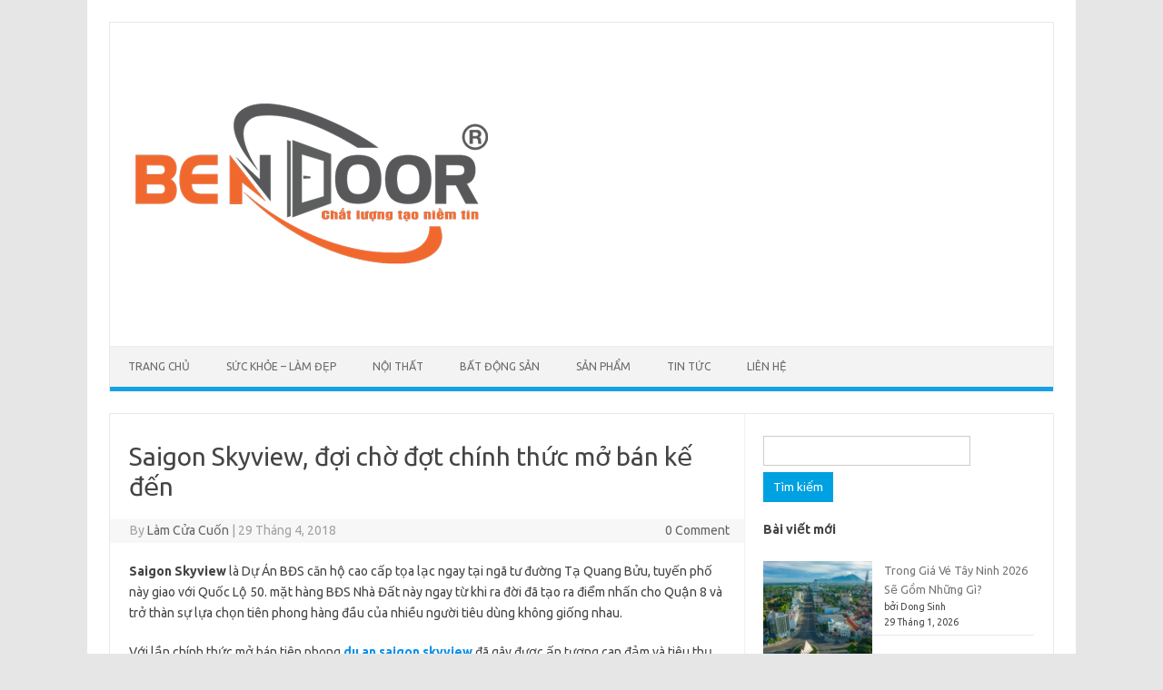

--- FILE ---
content_type: text/html; charset=UTF-8
request_url: https://lamcuacuon.net/saigon-skyview-doi-cho-dot-chinh-thuc-mo-ban-ke-den/
body_size: 13255
content:
<!DOCTYPE html>
<!--[if IE 7]>
<html class="ie ie7" lang="vi">
<![endif]-->
<!--[if IE 8]>
<html class="ie ie8" lang="vi">
<![endif]-->
<!--[if !(IE 7) | !(IE 8)  ]><!-->
<html lang="vi">
<!--<![endif]-->
<head>
<meta charset="UTF-8">
<meta name="viewport" content="width=device-width, initial-scale=1">
<link rel="profile" href="https://gmpg.org/xfn/11">
<link rel="pingback" href="https://lamcuacuon.net/xmlrpc.php" />
<!--[if lt IE 9]>
<script src="https://lamcuacuon.net/wp-content/themes/iconic-one/js/html5.js" type="text/javascript"></script>
<![endif]-->
<title>Saigon Skyview, đợi chờ đợt chính thức mở bán kế đến &#8211; LÀM CỬA CUỐN GIÁ RẺ</title>
<meta name='robots' content='max-image-preview:large, max-snippet:-1, max-video-preview:-1' />
	<style>img:is([sizes="auto" i], [sizes^="auto," i]) { contain-intrinsic-size: 3000px 1500px }</style>
	<link rel="canonical" href="https://lamcuacuon.net/saigon-skyview-doi-cho-dot-chinh-thuc-mo-ban-ke-den/">
<meta name="description" content="Saigon Skyview&nbsp; l&agrave; Dự &Aacute;n BĐS căn hộ cao cấp tọa lạc ngay tại ng&atilde; tư đường Tạ Quang Bửu, tuyến phố n&agrave;y giao với Quốc Lộ 50. mặt">
<meta property="og:title" content="Saigon Skyview, đợi chờ đợt chính thức mở bán kế đến &#8211; LÀM CỬA CUỐN GIÁ RẺ">
<meta property="og:type" content="article">
<meta property="og:description" content="Saigon Skyview&nbsp; l&agrave; Dự &Aacute;n BĐS căn hộ cao cấp tọa lạc ngay tại ng&atilde; tư đường Tạ Quang Bửu, tuyến phố n&agrave;y giao với Quốc Lộ 50. mặt">
<meta property="og:url" content="https://lamcuacuon.net/saigon-skyview-doi-cho-dot-chinh-thuc-mo-ban-ke-den/">
<meta property="og:locale" content="vi">
<meta property="og:site_name" content="LÀM CỬA CUỐN GIÁ RẺ">
<meta property="article:published_time" content="2018-04-29T18:33:18+07:00">
<meta property="article:modified_time" content="2018-10-01T20:09:42+07:00">
<meta property="og:updated_time" content="2018-10-01T20:09:42+07:00">
<meta property="article:section" content="Bất động sản">
<meta name="twitter:card" content="summary_large_image">
<meta name="author" content="Làm Cửa Cuốn">
<meta name="date" content="2018-04-29T18:33:18+07:00">
<link rel='dns-prefetch' href='//fonts.googleapis.com' />
<link rel="alternate" type="application/rss+xml" title="Dòng thông tin LÀM CỬA CUỐN GIÁ RẺ &raquo;" href="https://lamcuacuon.net/feed/" />
<link rel="alternate" type="application/rss+xml" title="LÀM CỬA CUỐN GIÁ RẺ &raquo; Dòng bình luận" href="https://lamcuacuon.net/comments/feed/" />
<link rel="alternate" type="application/rss+xml" title="LÀM CỬA CUỐN GIÁ RẺ &raquo; Saigon Skyview, đợi chờ đợt chính thức mở bán kế đến Dòng bình luận" href="https://lamcuacuon.net/saigon-skyview-doi-cho-dot-chinh-thuc-mo-ban-ke-den/feed/" />
<script type="text/javascript">
/* <![CDATA[ */
window._wpemojiSettings = {"baseUrl":"https:\/\/s.w.org\/images\/core\/emoji\/16.0.1\/72x72\/","ext":".png","svgUrl":"https:\/\/s.w.org\/images\/core\/emoji\/16.0.1\/svg\/","svgExt":".svg","source":{"concatemoji":"https:\/\/lamcuacuon.net\/wp-includes\/js\/wp-emoji-release.min.js?ver=6.8.3"}};
/*! This file is auto-generated */
!function(s,n){var o,i,e;function c(e){try{var t={supportTests:e,timestamp:(new Date).valueOf()};sessionStorage.setItem(o,JSON.stringify(t))}catch(e){}}function p(e,t,n){e.clearRect(0,0,e.canvas.width,e.canvas.height),e.fillText(t,0,0);var t=new Uint32Array(e.getImageData(0,0,e.canvas.width,e.canvas.height).data),a=(e.clearRect(0,0,e.canvas.width,e.canvas.height),e.fillText(n,0,0),new Uint32Array(e.getImageData(0,0,e.canvas.width,e.canvas.height).data));return t.every(function(e,t){return e===a[t]})}function u(e,t){e.clearRect(0,0,e.canvas.width,e.canvas.height),e.fillText(t,0,0);for(var n=e.getImageData(16,16,1,1),a=0;a<n.data.length;a++)if(0!==n.data[a])return!1;return!0}function f(e,t,n,a){switch(t){case"flag":return n(e,"\ud83c\udff3\ufe0f\u200d\u26a7\ufe0f","\ud83c\udff3\ufe0f\u200b\u26a7\ufe0f")?!1:!n(e,"\ud83c\udde8\ud83c\uddf6","\ud83c\udde8\u200b\ud83c\uddf6")&&!n(e,"\ud83c\udff4\udb40\udc67\udb40\udc62\udb40\udc65\udb40\udc6e\udb40\udc67\udb40\udc7f","\ud83c\udff4\u200b\udb40\udc67\u200b\udb40\udc62\u200b\udb40\udc65\u200b\udb40\udc6e\u200b\udb40\udc67\u200b\udb40\udc7f");case"emoji":return!a(e,"\ud83e\udedf")}return!1}function g(e,t,n,a){var r="undefined"!=typeof WorkerGlobalScope&&self instanceof WorkerGlobalScope?new OffscreenCanvas(300,150):s.createElement("canvas"),o=r.getContext("2d",{willReadFrequently:!0}),i=(o.textBaseline="top",o.font="600 32px Arial",{});return e.forEach(function(e){i[e]=t(o,e,n,a)}),i}function t(e){var t=s.createElement("script");t.src=e,t.defer=!0,s.head.appendChild(t)}"undefined"!=typeof Promise&&(o="wpEmojiSettingsSupports",i=["flag","emoji"],n.supports={everything:!0,everythingExceptFlag:!0},e=new Promise(function(e){s.addEventListener("DOMContentLoaded",e,{once:!0})}),new Promise(function(t){var n=function(){try{var e=JSON.parse(sessionStorage.getItem(o));if("object"==typeof e&&"number"==typeof e.timestamp&&(new Date).valueOf()<e.timestamp+604800&&"object"==typeof e.supportTests)return e.supportTests}catch(e){}return null}();if(!n){if("undefined"!=typeof Worker&&"undefined"!=typeof OffscreenCanvas&&"undefined"!=typeof URL&&URL.createObjectURL&&"undefined"!=typeof Blob)try{var e="postMessage("+g.toString()+"("+[JSON.stringify(i),f.toString(),p.toString(),u.toString()].join(",")+"));",a=new Blob([e],{type:"text/javascript"}),r=new Worker(URL.createObjectURL(a),{name:"wpTestEmojiSupports"});return void(r.onmessage=function(e){c(n=e.data),r.terminate(),t(n)})}catch(e){}c(n=g(i,f,p,u))}t(n)}).then(function(e){for(var t in e)n.supports[t]=e[t],n.supports.everything=n.supports.everything&&n.supports[t],"flag"!==t&&(n.supports.everythingExceptFlag=n.supports.everythingExceptFlag&&n.supports[t]);n.supports.everythingExceptFlag=n.supports.everythingExceptFlag&&!n.supports.flag,n.DOMReady=!1,n.readyCallback=function(){n.DOMReady=!0}}).then(function(){return e}).then(function(){var e;n.supports.everything||(n.readyCallback(),(e=n.source||{}).concatemoji?t(e.concatemoji):e.wpemoji&&e.twemoji&&(t(e.twemoji),t(e.wpemoji)))}))}((window,document),window._wpemojiSettings);
/* ]]> */
</script>
<style id='wp-emoji-styles-inline-css' type='text/css'>

	img.wp-smiley, img.emoji {
		display: inline !important;
		border: none !important;
		box-shadow: none !important;
		height: 1em !important;
		width: 1em !important;
		margin: 0 0.07em !important;
		vertical-align: -0.1em !important;
		background: none !important;
		padding: 0 !important;
	}
</style>
<link rel='stylesheet' id='wp-block-library-css' href='https://lamcuacuon.net/wp-includes/css/dist/block-library/style.min.css?ver=6.8.3' type='text/css' media='all' />
<style id='classic-theme-styles-inline-css' type='text/css'>
/*! This file is auto-generated */
.wp-block-button__link{color:#fff;background-color:#32373c;border-radius:9999px;box-shadow:none;text-decoration:none;padding:calc(.667em + 2px) calc(1.333em + 2px);font-size:1.125em}.wp-block-file__button{background:#32373c;color:#fff;text-decoration:none}
</style>
<style id='global-styles-inline-css' type='text/css'>
:root{--wp--preset--aspect-ratio--square: 1;--wp--preset--aspect-ratio--4-3: 4/3;--wp--preset--aspect-ratio--3-4: 3/4;--wp--preset--aspect-ratio--3-2: 3/2;--wp--preset--aspect-ratio--2-3: 2/3;--wp--preset--aspect-ratio--16-9: 16/9;--wp--preset--aspect-ratio--9-16: 9/16;--wp--preset--color--black: #000000;--wp--preset--color--cyan-bluish-gray: #abb8c3;--wp--preset--color--white: #ffffff;--wp--preset--color--pale-pink: #f78da7;--wp--preset--color--vivid-red: #cf2e2e;--wp--preset--color--luminous-vivid-orange: #ff6900;--wp--preset--color--luminous-vivid-amber: #fcb900;--wp--preset--color--light-green-cyan: #7bdcb5;--wp--preset--color--vivid-green-cyan: #00d084;--wp--preset--color--pale-cyan-blue: #8ed1fc;--wp--preset--color--vivid-cyan-blue: #0693e3;--wp--preset--color--vivid-purple: #9b51e0;--wp--preset--gradient--vivid-cyan-blue-to-vivid-purple: linear-gradient(135deg,rgba(6,147,227,1) 0%,rgb(155,81,224) 100%);--wp--preset--gradient--light-green-cyan-to-vivid-green-cyan: linear-gradient(135deg,rgb(122,220,180) 0%,rgb(0,208,130) 100%);--wp--preset--gradient--luminous-vivid-amber-to-luminous-vivid-orange: linear-gradient(135deg,rgba(252,185,0,1) 0%,rgba(255,105,0,1) 100%);--wp--preset--gradient--luminous-vivid-orange-to-vivid-red: linear-gradient(135deg,rgba(255,105,0,1) 0%,rgb(207,46,46) 100%);--wp--preset--gradient--very-light-gray-to-cyan-bluish-gray: linear-gradient(135deg,rgb(238,238,238) 0%,rgb(169,184,195) 100%);--wp--preset--gradient--cool-to-warm-spectrum: linear-gradient(135deg,rgb(74,234,220) 0%,rgb(151,120,209) 20%,rgb(207,42,186) 40%,rgb(238,44,130) 60%,rgb(251,105,98) 80%,rgb(254,248,76) 100%);--wp--preset--gradient--blush-light-purple: linear-gradient(135deg,rgb(255,206,236) 0%,rgb(152,150,240) 100%);--wp--preset--gradient--blush-bordeaux: linear-gradient(135deg,rgb(254,205,165) 0%,rgb(254,45,45) 50%,rgb(107,0,62) 100%);--wp--preset--gradient--luminous-dusk: linear-gradient(135deg,rgb(255,203,112) 0%,rgb(199,81,192) 50%,rgb(65,88,208) 100%);--wp--preset--gradient--pale-ocean: linear-gradient(135deg,rgb(255,245,203) 0%,rgb(182,227,212) 50%,rgb(51,167,181) 100%);--wp--preset--gradient--electric-grass: linear-gradient(135deg,rgb(202,248,128) 0%,rgb(113,206,126) 100%);--wp--preset--gradient--midnight: linear-gradient(135deg,rgb(2,3,129) 0%,rgb(40,116,252) 100%);--wp--preset--font-size--small: 13px;--wp--preset--font-size--medium: 20px;--wp--preset--font-size--large: 36px;--wp--preset--font-size--x-large: 42px;--wp--preset--spacing--20: 0.44rem;--wp--preset--spacing--30: 0.67rem;--wp--preset--spacing--40: 1rem;--wp--preset--spacing--50: 1.5rem;--wp--preset--spacing--60: 2.25rem;--wp--preset--spacing--70: 3.38rem;--wp--preset--spacing--80: 5.06rem;--wp--preset--shadow--natural: 6px 6px 9px rgba(0, 0, 0, 0.2);--wp--preset--shadow--deep: 12px 12px 50px rgba(0, 0, 0, 0.4);--wp--preset--shadow--sharp: 6px 6px 0px rgba(0, 0, 0, 0.2);--wp--preset--shadow--outlined: 6px 6px 0px -3px rgba(255, 255, 255, 1), 6px 6px rgba(0, 0, 0, 1);--wp--preset--shadow--crisp: 6px 6px 0px rgba(0, 0, 0, 1);}:where(.is-layout-flex){gap: 0.5em;}:where(.is-layout-grid){gap: 0.5em;}body .is-layout-flex{display: flex;}.is-layout-flex{flex-wrap: wrap;align-items: center;}.is-layout-flex > :is(*, div){margin: 0;}body .is-layout-grid{display: grid;}.is-layout-grid > :is(*, div){margin: 0;}:where(.wp-block-columns.is-layout-flex){gap: 2em;}:where(.wp-block-columns.is-layout-grid){gap: 2em;}:where(.wp-block-post-template.is-layout-flex){gap: 1.25em;}:where(.wp-block-post-template.is-layout-grid){gap: 1.25em;}.has-black-color{color: var(--wp--preset--color--black) !important;}.has-cyan-bluish-gray-color{color: var(--wp--preset--color--cyan-bluish-gray) !important;}.has-white-color{color: var(--wp--preset--color--white) !important;}.has-pale-pink-color{color: var(--wp--preset--color--pale-pink) !important;}.has-vivid-red-color{color: var(--wp--preset--color--vivid-red) !important;}.has-luminous-vivid-orange-color{color: var(--wp--preset--color--luminous-vivid-orange) !important;}.has-luminous-vivid-amber-color{color: var(--wp--preset--color--luminous-vivid-amber) !important;}.has-light-green-cyan-color{color: var(--wp--preset--color--light-green-cyan) !important;}.has-vivid-green-cyan-color{color: var(--wp--preset--color--vivid-green-cyan) !important;}.has-pale-cyan-blue-color{color: var(--wp--preset--color--pale-cyan-blue) !important;}.has-vivid-cyan-blue-color{color: var(--wp--preset--color--vivid-cyan-blue) !important;}.has-vivid-purple-color{color: var(--wp--preset--color--vivid-purple) !important;}.has-black-background-color{background-color: var(--wp--preset--color--black) !important;}.has-cyan-bluish-gray-background-color{background-color: var(--wp--preset--color--cyan-bluish-gray) !important;}.has-white-background-color{background-color: var(--wp--preset--color--white) !important;}.has-pale-pink-background-color{background-color: var(--wp--preset--color--pale-pink) !important;}.has-vivid-red-background-color{background-color: var(--wp--preset--color--vivid-red) !important;}.has-luminous-vivid-orange-background-color{background-color: var(--wp--preset--color--luminous-vivid-orange) !important;}.has-luminous-vivid-amber-background-color{background-color: var(--wp--preset--color--luminous-vivid-amber) !important;}.has-light-green-cyan-background-color{background-color: var(--wp--preset--color--light-green-cyan) !important;}.has-vivid-green-cyan-background-color{background-color: var(--wp--preset--color--vivid-green-cyan) !important;}.has-pale-cyan-blue-background-color{background-color: var(--wp--preset--color--pale-cyan-blue) !important;}.has-vivid-cyan-blue-background-color{background-color: var(--wp--preset--color--vivid-cyan-blue) !important;}.has-vivid-purple-background-color{background-color: var(--wp--preset--color--vivid-purple) !important;}.has-black-border-color{border-color: var(--wp--preset--color--black) !important;}.has-cyan-bluish-gray-border-color{border-color: var(--wp--preset--color--cyan-bluish-gray) !important;}.has-white-border-color{border-color: var(--wp--preset--color--white) !important;}.has-pale-pink-border-color{border-color: var(--wp--preset--color--pale-pink) !important;}.has-vivid-red-border-color{border-color: var(--wp--preset--color--vivid-red) !important;}.has-luminous-vivid-orange-border-color{border-color: var(--wp--preset--color--luminous-vivid-orange) !important;}.has-luminous-vivid-amber-border-color{border-color: var(--wp--preset--color--luminous-vivid-amber) !important;}.has-light-green-cyan-border-color{border-color: var(--wp--preset--color--light-green-cyan) !important;}.has-vivid-green-cyan-border-color{border-color: var(--wp--preset--color--vivid-green-cyan) !important;}.has-pale-cyan-blue-border-color{border-color: var(--wp--preset--color--pale-cyan-blue) !important;}.has-vivid-cyan-blue-border-color{border-color: var(--wp--preset--color--vivid-cyan-blue) !important;}.has-vivid-purple-border-color{border-color: var(--wp--preset--color--vivid-purple) !important;}.has-vivid-cyan-blue-to-vivid-purple-gradient-background{background: var(--wp--preset--gradient--vivid-cyan-blue-to-vivid-purple) !important;}.has-light-green-cyan-to-vivid-green-cyan-gradient-background{background: var(--wp--preset--gradient--light-green-cyan-to-vivid-green-cyan) !important;}.has-luminous-vivid-amber-to-luminous-vivid-orange-gradient-background{background: var(--wp--preset--gradient--luminous-vivid-amber-to-luminous-vivid-orange) !important;}.has-luminous-vivid-orange-to-vivid-red-gradient-background{background: var(--wp--preset--gradient--luminous-vivid-orange-to-vivid-red) !important;}.has-very-light-gray-to-cyan-bluish-gray-gradient-background{background: var(--wp--preset--gradient--very-light-gray-to-cyan-bluish-gray) !important;}.has-cool-to-warm-spectrum-gradient-background{background: var(--wp--preset--gradient--cool-to-warm-spectrum) !important;}.has-blush-light-purple-gradient-background{background: var(--wp--preset--gradient--blush-light-purple) !important;}.has-blush-bordeaux-gradient-background{background: var(--wp--preset--gradient--blush-bordeaux) !important;}.has-luminous-dusk-gradient-background{background: var(--wp--preset--gradient--luminous-dusk) !important;}.has-pale-ocean-gradient-background{background: var(--wp--preset--gradient--pale-ocean) !important;}.has-electric-grass-gradient-background{background: var(--wp--preset--gradient--electric-grass) !important;}.has-midnight-gradient-background{background: var(--wp--preset--gradient--midnight) !important;}.has-small-font-size{font-size: var(--wp--preset--font-size--small) !important;}.has-medium-font-size{font-size: var(--wp--preset--font-size--medium) !important;}.has-large-font-size{font-size: var(--wp--preset--font-size--large) !important;}.has-x-large-font-size{font-size: var(--wp--preset--font-size--x-large) !important;}
:where(.wp-block-post-template.is-layout-flex){gap: 1.25em;}:where(.wp-block-post-template.is-layout-grid){gap: 1.25em;}
:where(.wp-block-columns.is-layout-flex){gap: 2em;}:where(.wp-block-columns.is-layout-grid){gap: 2em;}
:root :where(.wp-block-pullquote){font-size: 1.5em;line-height: 1.6;}
</style>
<link rel='stylesheet' id='contact-form-7-css' href='https://lamcuacuon.net/wp-content/plugins/contact-form-7/includes/css/styles.css?ver=6.0.6' type='text/css' media='all' />
<link rel='stylesheet' id='widgetopts-styles-css' href='https://lamcuacuon.net/wp-content/plugins/widget-options/assets/css/widget-options.css?ver=4.1.1' type='text/css' media='all' />
<link rel='stylesheet' id='themonic-fonts-css' href='https://fonts.googleapis.com/css?family=Ubuntu%3A400%2C700&#038;subset=latin%2Clatin-ext' type='text/css' media='all' />
<link rel='stylesheet' id='themonic-style-css' href='https://lamcuacuon.net/wp-content/themes/iconic-one/style.css?ver=2.4' type='text/css' media='all' />
<link rel='stylesheet' id='custom-style-css' href='https://lamcuacuon.net/wp-content/themes/iconic-one/custom.css?ver=6.8.3' type='text/css' media='all' />
<!--[if lt IE 9]>
<link rel='stylesheet' id='themonic-ie-css' href='https://lamcuacuon.net/wp-content/themes/iconic-one/css/ie.css?ver=20130305' type='text/css' media='all' />
<![endif]-->
<link rel="https://api.w.org/" href="https://lamcuacuon.net/wp-json/" /><link rel="alternate" title="JSON" type="application/json" href="https://lamcuacuon.net/wp-json/wp/v2/posts/10228" /><link rel="EditURI" type="application/rsd+xml" title="RSD" href="https://lamcuacuon.net/xmlrpc.php?rsd" />
<meta name="generator" content="WordPress 6.8.3" />
<link rel='shortlink' href='https://lamcuacuon.net/?p=10228' />
<link rel="alternate" title="oNhúng (JSON)" type="application/json+oembed" href="https://lamcuacuon.net/wp-json/oembed/1.0/embed?url=https%3A%2F%2Flamcuacuon.net%2Fsaigon-skyview-doi-cho-dot-chinh-thuc-mo-ban-ke-den%2F" />
<link rel="alternate" title="oNhúng (XML)" type="text/xml+oembed" href="https://lamcuacuon.net/wp-json/oembed/1.0/embed?url=https%3A%2F%2Flamcuacuon.net%2Fsaigon-skyview-doi-cho-dot-chinh-thuc-mo-ban-ke-den%2F&#038;format=xml" />
<!-- Analytics by WP Statistics - https://wp-statistics.com -->
<link rel="icon" href="https://lamcuacuon.net/wp-content/uploads/2019/10/cropped-Logo-Bendoor-32x32.png" sizes="32x32" />
<link rel="icon" href="https://lamcuacuon.net/wp-content/uploads/2019/10/cropped-Logo-Bendoor-192x192.png" sizes="192x192" />
<link rel="apple-touch-icon" href="https://lamcuacuon.net/wp-content/uploads/2019/10/cropped-Logo-Bendoor-180x180.png" />
<meta name="msapplication-TileImage" content="https://lamcuacuon.net/wp-content/uploads/2019/10/cropped-Logo-Bendoor-270x270.png" />
<style id="kirki-inline-styles"></style></head>
<body data-rsssl=1 class="wp-singular post-template-default single single-post postid-10228 single-format-standard wp-theme-iconic-one custom-font-enabled">
<div id="page" class="site">
	<a class="skip-link screen-reader-text" href="#main" title="Skip to content">Skip to content</a>
	<header id="masthead" class="site-header" role="banner">
					
		<div class="themonic-logo">
        <a href="https://lamcuacuon.net/" title="LÀM CỬA CUỐN GIÁ RẺ" rel="home"><img src="https://lamcuacuon.net/wp-content/uploads/2019/10/Logo-Bendoor.png" alt="LÀM CỬA CUỐN GIÁ RẺ"></a>
		</div>
				
		<nav id="site-navigation" class="themonic-nav" role="navigation">
		<button class="menu-toggle" aria-controls="menu-top" aria-expanded="false">Menu<label class="iomenu">
  <div class="iolines"></div>
  <div class="iolines"></div>
  <div class="iolines"></div>
</label></button>
			<ul id="menu-top" class="nav-menu"><li id="menu-item-183" class="menu-item menu-item-type-custom menu-item-object-custom menu-item-home menu-item-183"><a href="https://lamcuacuon.net/">Trang chủ</a></li>
<li id="menu-item-289" class="menu-item menu-item-type-taxonomy menu-item-object-category menu-item-289"><a href="https://lamcuacuon.net/category/suc-khoe-lam-dep/">Sức Khỏe &#8211; Làm Đẹp</a></li>
<li id="menu-item-12653" class="menu-item menu-item-type-taxonomy menu-item-object-category menu-item-12653"><a href="https://lamcuacuon.net/category/noi-that/">Nội thất</a></li>
<li id="menu-item-12654" class="menu-item menu-item-type-taxonomy menu-item-object-category current-post-ancestor current-menu-parent current-post-parent menu-item-12654"><a href="https://lamcuacuon.net/category/bat-dong-san/">Bất động sản</a></li>
<li id="menu-item-12655" class="menu-item menu-item-type-taxonomy menu-item-object-category menu-item-12655"><a href="https://lamcuacuon.net/category/san-pham/">SẢN PHẨM</a></li>
<li id="menu-item-186" class="menu-item menu-item-type-taxonomy menu-item-object-category menu-item-186"><a href="https://lamcuacuon.net/category/tin-tuc/">Tin Tức</a></li>
<li id="menu-item-12386" class="menu-item menu-item-type-post_type menu-item-object-page menu-item-12386"><a href="https://lamcuacuon.net/lien-he/">Liên Hệ</a></li>
</ul>		</nav><!-- #site-navigation -->
		<div class="clear"></div>
	</header><!-- #masthead -->
<div id="main" class="wrapper">	<div id="primary" class="site-content">
		<div id="content" role="main">

			
				
	<article id="post-10228" class="post-10228 post type-post status-publish format-standard has-post-thumbnail hentry category-bat-dong-san">
				<header class="entry-header">
						<h1 class="entry-title">Saigon Skyview, đợi chờ đợt chính thức mở bán kế đến</h1>
									
		<div class="below-title-meta">
		<div class="adt">
		By        <span class="vcard author">
			<span class="fn"><a href="https://lamcuacuon.net/author/huydat99/" title="Đăng bởi Làm Cửa Cuốn" rel="author">Làm Cửa Cuốn</a></span>
        </span>
        <span class="meta-sep">|</span> 
				
				<span class="date updated">29 Tháng 4, 2018</span>
				 
        </div>
		<div class="adt-comment">
		<a class="link-comments" href="https://lamcuacuon.net/saigon-skyview-doi-cho-dot-chinh-thuc-mo-ban-ke-den/#respond">0 Comment</a> 
        </div>       
		</div><!-- below title meta end -->
			
						
		</header><!-- .entry-header -->

							<div class="entry-content">
												<p><b>Saigon Skyview&nbsp;</b>l&agrave; Dự &Aacute;n BĐS căn hộ cao cấp tọa lạc ngay tại ng&atilde; tư đường Tạ Quang Bửu, tuyến phố n&agrave;y giao với Quốc Lộ 50. mặt h&agrave;ng BĐS Nh&agrave; Đất n&agrave;y ngay từ khi ra đời đ&atilde; tạo ra điểm nhấn cho Quận 8 v&agrave; trở th&agrave;n sự lựa chọn ti&ecirc;n phong h&agrave;ng đầu của nhiều người ti&ecirc;u d&ugrave;ng kh&ocirc;ng giống nhau.</p>
<p>Với lần ch&iacute;nh thức mở b&aacute;n ti&ecirc;n phong&nbsp;<b><a rel="nofollow" href="https://www.vinalandgroup.vn/du-an/can-ho-saigon-skyview-quan-8">du an saigon skyview</a></b>&nbsp;đ&atilde; g&acirc;y được ấn tượng can đảm v&agrave; ti&ecirc;u thụ được số lượng căn hộ chung cư kh&aacute; lớn chỉ trong thời gian ngắn. Hiện tại, những người ti&ecirc;u d&ugrave;ng c&oacute; nhu cầu nắm giữ chung cư tại Saigon Skyview sẽ phải chờ đợi về đợt ch&iacute;nh thức mở b&aacute;n tiếp theo từ chủ đầu tư.</p>
<p><img decoding="async" src="https://lh5.googleusercontent.com/Ac_BvgN0mk2W_dpVAVFZ3K-ZgmieSHSGysfar6B_J2u1HE0vCBr7pRIs-jHK4PiE5SgSq1FY_bQN3sbCZWWb2yiCZw3JUTFapNjOAVS3mvlYuLUQkOizUSWhxDRxztrwnEnZALZyQVT5bSoaNg" /></p>
<h2><b>Saigon Skyview ti&ecirc;u thụ d&ograve;ng sản phẩm nhanh nhẹn ở lần mở b&aacute;n ti&ecirc;n phong</b></h2>
<p><b>Dự &Aacute;n BĐS Saigon Skyview</b>&nbsp;l&agrave; 1 d&ograve;ng sản phẩm Nh&agrave; Đất Bất Động Sản do đơn vị chức năng tay nghề cao &#8211; tập đo&agrave;n lớn Đất Xanh Miền Nam ph&acirc;n phối li&ecirc;n đới cho chủ đầu tư dự &aacute;n Saigon 5 tiến h&agrave;nh. Saigon SkyView ch&iacute;nh l&agrave; Dự &Aacute;n BĐS tiếp nối sự th&agrave;nh c&ocirc;ng của nh&agrave; đầu tư TP. S&agrave;i G&ograve;n 5 trước đ&acirc;y v&agrave; th&ecirc;m một lần nữa chứng minh v&agrave; khẳng định chất lượng vượt trội, c&oacute; thể đ&oacute;n đầu mọi nhu cầu của đối tượng người mua kh&aacute;c nhau trong chuỗi mẫu sản phẩm căn hộ cao cấp họ đang tập trung đến.</p>
<p><b>dự &aacute;n sky view quận 8</b>&nbsp;được chủ đầu tư của dự &aacute;n mở b&aacute;n lần ti&ecirc;n phong v&agrave;o ng&agrave;y 25/3 v&agrave; nhanh ch&oacute;ng kết th&uacute;c chỉ sau 2 giờ đồng hồ với to&agrave;n bộ tổng thể 100% nh&agrave; ở ti&ecirc;u thụ th&agrave;nh c&ocirc;ng. trong đ&oacute;, 95% kh&aacute;ch h&agrave;ng chọn lựa Saigon Skyview đợt mở b&aacute;n đầu ti&ecirc;n n&agrave;y l&agrave; người ti&ecirc;u d&ugrave;ng c&oacute; nhu yếu đầu tư sinh doanh thu.</p>
<p><img decoding="async" src="https://lh6.googleusercontent.com/zrOfF9invE2DyuTwHhmLJYJOMdNfLoqtGrXBxihuhMDdFbqow4rv8oGjN7YLja_THKJBCS30sd4rNwDavtYxfkQ4mG2qJkg7BBOpUx1-9UTQMswosBtB7pBPx6pWF_paH1JprjKoo1Is6u5eqA" /></p>
<h2><b><font size="4"><b>Chờ đợi Saigon Skyview mở b&aacute;n kế đến</b></font></b></h2>
<p>trong l&uacute;c đ&oacute;, những người mua c&oacute; nhu yếu sở hữu&nbsp;<b>căn hộ chung cư cao cấp Saigon Skyview&nbsp;</b>l&agrave;m chốn định cư sẽ phải chờ đợi ở đợt mở b&aacute;n kế đến khi m&agrave; hầm m&oacute;ng khu c&ocirc;ng tr&igrave;nh đ&atilde; xong v&agrave; đ&atilde; được k&yacute; cam kết hợp đồng mua v&agrave; b&aacute;n, chuyển nhượng với nh&agrave; đầu tư. kh&aacute;ch h&agrave;ng khi đ&oacute; mới ch&iacute;nh l&agrave; đối tượng kh&aacute;ch h&agrave;ng thực của dự &aacute;n.</p>
<p>Tham khảo th&ecirc;m&nbsp;<b><a rel="nofollow" href="http://depotmetrothamluong.com/">mua căn hộ depot metro tham lương</a>&nbsp;h&agrave;ng đầu</b></p>
<p>hệ thống chung cư, bao gồm cả&nbsp;<b>Shophouse Saigon Skyview</b>&nbsp;được thị phần săn l&ugrave;ng r&aacute;o riết bởi nắm giữ nhiều ưu điểm vượt trội, kh&aacute;c biệt so với những Dự &Aacute;n BĐS kh&aacute;c thuộc c&ugrave;ng xung quanh vị tr&iacute; như:</p>
<p>+ Tọa lạc gần ng&atilde; tư Tạ Quang Bửu, gi&aacute;p tỉnh lộ 5, c&oacute; đến 4 mặt tiền gi&aacute;p đường lớn v&agrave; quan trọng hơn hết l&agrave; tầng hầm dưới đất dự &aacute;n Bất Động Sản li&ecirc;n kết th&ocirc;ng liền hầm ga tuyến metro 05 n&ecirc;n đảm bảo giai đoạn vận động v&agrave; di chuyển, kết nối giao th&ocirc;ng dễ d&agrave;ng, nhanh nhẹn.</p>
<p>+ Thiết kế chung cư hiện đại, th&ocirc;ng tho&aacute;ng v&agrave; trang bị mạng lưới hệ thống tiện &iacute;ch tiện nghi, đẳng cấp.</p>
<p>+ Gi&aacute; b&aacute;n&nbsp;<b>kiot Saigon Skyview</b>&nbsp;l&ocirc;i cuốn, thực lực sinh lời lớn trong mai sau.</p>
<p>bởi vậy, bạn h&atilde;y thường xuy&ecirc;n cập nhật Th&ocirc;ng tin từ chủ đầu tư dự &aacute;n để kh&ocirc;ng bỏ lỡ thời cơ nắm giữ căn hộ chung cư cao cấp tuyệt vời tại Saigon Skyview ở đợt ch&iacute;nh thức mở b&aacute;n tiếp theo nh&eacute;!</p>
											</div><!-- .entry-content -->
		
	<footer class="entry-meta">
					<span>Category: <a href="https://lamcuacuon.net/category/bat-dong-san/" rel="category tag">Bất động sản</a></span>
								<span></span>
			
           						</footer><!-- .entry-meta -->
	</article><!-- #post -->
				<nav class="nav-single">
					<div class="assistive-text">Post navigation</div>
					<span class="nav-previous"><a href="https://lamcuacuon.net/dac-diem-vuot-troi-dieu-chinh-1-chieu-inverter-daikin-ftkc50qvmv-18000btu/" rel="prev"><span class="meta-nav">&larr;</span> Đặc điểm vượt trội điều chỉnh 1 chiều Inverter Daikin FTKC50QVMV &#8211; 18000BTU</a></span>
					<span class="nav-next"><a href="https://lamcuacuon.net/sheikh-zayed-thanh-con-duong-trang-rat-dep-sinh-song-abu-dhabi/" rel="next">Sheikh Zayed – Thánh con đường trắng rất đẹp sinh sống Abu Dhabi <span class="meta-nav">&rarr;</span></a></span>
				</nav><!-- .nav-single -->

				
<div id="comments" class="comments-area">

	
	
		<div id="respond" class="comment-respond">
		<h3 id="reply-title" class="comment-reply-title">Để lại một bình luận</h3><p class="must-log-in">Bạn phải <a href="https://lamcuacuon.net/wp-login.php?redirect_to=https%3A%2F%2Flamcuacuon.net%2Fsaigon-skyview-doi-cho-dot-chinh-thuc-mo-ban-ke-den%2F">đăng nhập</a> để gửi bình luận.</p>	</div><!-- #respond -->
	
</div><!-- #comments .comments-area -->
			
		</div><!-- #content -->
	</div><!-- #primary -->


			<div id="secondary" class="widget-area" role="complementary">
			<aside id="search-2" class="widget widget_search"><form role="search" method="get" id="searchform" class="searchform" action="https://lamcuacuon.net/">
				<div>
					<label class="screen-reader-text" for="s">Tìm kiếm cho:</label>
					<input type="text" value="" name="s" id="s" />
					<input type="submit" id="searchsubmit" value="Tìm kiếm" />
				</div>
			</form></aside><aside id="block-4" class="widget widget_block">
<h2 class="wp-block-heading">Bài viết mới</h2>
</aside><aside id="block-3" class="widget widget_block widget_recent_entries"><ul class="wp-block-latest-posts__list has-dates has-author wp-block-latest-posts"><li><div class="wp-block-latest-posts__featured-image alignleft"><img loading="lazy" decoding="async" width="500" height="500" src="https://lamcuacuon.net/wp-content/uploads/2026/01/Tay-Ninh-500x500.jpg" class="attachment-thumbnail size-thumbnail wp-post-image" alt="Tây ninh" style="max-width:120px;max-height:120px;" /></div><a class="wp-block-latest-posts__post-title" href="https://lamcuacuon.net/trong-gia-ve-tay-ninh-2026-se-gom-nhung-gi/">Trong Giá Vé Tây Ninh 2026 Sẽ Gồm Những Gì?</a><div class="wp-block-latest-posts__post-author">bởi Dong Sinh</div><time datetime="2026-01-29T10:44:39+07:00" class="wp-block-latest-posts__post-date">29 Tháng 1, 2026</time></li>
<li><div class="wp-block-latest-posts__featured-image alignleft"><img loading="lazy" decoding="async" width="500" height="500" src="https://lamcuacuon.net/wp-content/uploads/2026/01/Nui-Ba-Den-500x500.webp" class="attachment-thumbnail size-thumbnail wp-post-image" alt="Núi bà Đen" style="max-width:120px;max-height:120px;" /></div><a class="wp-block-latest-posts__post-title" href="https://lamcuacuon.net/cac-phuong-an-di-chuyen-khi-du-lich-tay-ninh-1-ngay/">Các Phương Án Di Chuyển Khi Du Lịch Tây Ninh 1 Ngày</a><div class="wp-block-latest-posts__post-author">bởi Dong Sinh</div><time datetime="2026-01-26T15:36:47+07:00" class="wp-block-latest-posts__post-date">26 Tháng 1, 2026</time></li>
<li><div class="wp-block-latest-posts__featured-image alignleft"><img loading="lazy" decoding="async" width="500" height="500" src="https://lamcuacuon.net/wp-content/uploads/2026/01/NBD-500x500.webp" class="attachment-thumbnail size-thumbnail wp-post-image" alt="NbĐ" style="max-width:120px;max-height:120px;" /></div><a class="wp-block-latest-posts__post-title" href="https://lamcuacuon.net/cam-nang-tham-quan-nui-ba-den-1-ngay/">Cẩm Nang Tham Quan Núi Bà Đen 1 Ngày</a><div class="wp-block-latest-posts__post-author">bởi Dong Sinh</div><time datetime="2026-01-24T10:43:52+07:00" class="wp-block-latest-posts__post-date">24 Tháng 1, 2026</time></li>
<li><div class="wp-block-latest-posts__featured-image alignleft"><img loading="lazy" decoding="async" width="500" height="480" src="https://lamcuacuon.net/wp-content/uploads/2026/01/Cu-Chii-500x480.jpg" class="attachment-thumbnail size-thumbnail wp-post-image" alt="Củ chii" style="max-width:120px;max-height:120px;" /></div><a class="wp-block-latest-posts__post-title" href="https://lamcuacuon.net/nhung-dieu-khong-nen-bo-qua-khi-du-lich-cu-chi-1-ngay/">Những Điều Không Nên Bỏ Qua Khi Du Lịch Củ Chi 1 Ngày</a><div class="wp-block-latest-posts__post-author">bởi Dong Sinh</div><time datetime="2026-01-21T13:48:52+07:00" class="wp-block-latest-posts__post-date">21 Tháng 1, 2026</time></li>
<li><div class="wp-block-latest-posts__featured-image alignleft"><img loading="lazy" decoding="async" width="500" height="500" src="https://lamcuacuon.net/wp-content/uploads/2026/01/cap-treo-NBD-1-500x500.jpg" class="attachment-thumbnail size-thumbnail wp-post-image" alt="Cáp treo nbĐ" style="max-width:120px;max-height:120px;" /></div><a class="wp-block-latest-posts__post-title" href="https://lamcuacuon.net/kham-pha-cac-dich-vu-va-tien-nghi-tai-sunrise-hotel-tay-ninh/">Khám Phá Du Lịch Núi Bà Đen 1 Ngày Trọn Gói Chỉ Với 1080k</a><div class="wp-block-latest-posts__post-author">bởi Dong Sinh</div><time datetime="2026-01-12T15:42:03+07:00" class="wp-block-latest-posts__post-date">12 Tháng 1, 2026</time></li>
<li><div class="wp-block-latest-posts__featured-image alignleft"><img loading="lazy" decoding="async" width="500" height="500" src="https://lamcuacuon.net/wp-content/uploads/2026/01/sun-world-NBD-1-500x500.jpg" class="attachment-thumbnail size-thumbnail wp-post-image" alt="Sun world nbĐ" style="max-width:120px;max-height:120px;" /></div><a class="wp-block-latest-posts__post-title" href="https://lamcuacuon.net/gia-ve-nui-ba-den-2026-bao-gom-nhung-dich-vu-gi/">Giá Vé Núi Bà Đen 2026 Bao Gồm Những Dịch Vụ Gì?</a><div class="wp-block-latest-posts__post-author">bởi Dong Sinh</div><time datetime="2026-01-08T17:11:13+07:00" class="wp-block-latest-posts__post-date">8 Tháng 1, 2026</time></li>
<li><div class="wp-block-latest-posts__featured-image alignleft"><img loading="lazy" decoding="async" width="500" height="500" src="https://lamcuacuon.net/wp-content/uploads/2026/01/tour-NBD-500x500.jpg" class="attachment-thumbnail size-thumbnail wp-post-image" alt="Khu du lịch quốc gia núi bà Đen thu hút khách du lịch ngày đầu năm mới (phóng viên phát tin về ban, đã thông qua trưởng cqtt ạ)" style="max-width:120px;max-height:120px;" /></div><a class="wp-block-latest-posts__post-title" href="https://lamcuacuon.net/nhung-trai-nghiem-thu-vi-khong-nen-bo-lo-khi-du-lich-nui-ba-den/">Những Trải Nghiệm Thú Vị Không Nên Bỏ Lỡ Khi Du Lịch Núi Bà Đen</a><div class="wp-block-latest-posts__post-author">bởi Dong Sinh</div><time datetime="2026-01-05T10:35:53+07:00" class="wp-block-latest-posts__post-date">5 Tháng 1, 2026</time></li>
<li><div class="wp-block-latest-posts__featured-image alignleft"><img loading="lazy" decoding="async" width="500" height="500" src="https://lamcuacuon.net/wp-content/uploads/2026/01/du-lich-NBD-500x500.jpg" class="attachment-thumbnail size-thumbnail wp-post-image" alt="Du lịch nbĐ" style="max-width:120px;max-height:120px;" /></div><a class="wp-block-latest-posts__post-title" href="https://lamcuacuon.net/trai-nghiem-am-thuc-tay-ninh-qua-cac-quan-an-noi-tieng/">Trải Nghiệm Ẩm Thực Tây Ninh Qua Các Quán Ăn Nổi Tiếng</a><div class="wp-block-latest-posts__post-author">bởi Dong Sinh</div><time datetime="2026-01-02T09:44:14+07:00" class="wp-block-latest-posts__post-date">2 Tháng 1, 2026</time></li>
<li><div class="wp-block-latest-posts__featured-image alignleft"><img loading="lazy" decoding="async" width="500" height="500" src="https://lamcuacuon.net/wp-content/uploads/2025/12/dlich-Cu-Chi-500x500.webp" class="attachment-thumbnail size-thumbnail wp-post-image" alt="Dlich củ chi" style="max-width:120px;max-height:120px;" /></div><a class="wp-block-latest-posts__post-title" href="https://lamcuacuon.net/cap-nhat-bang-gia-ve-tham-quan-cac-diem-du-lich-cu-chi-moi-nhat/">Cập Nhật Bảng Giá Vé Tham Quan Các Điểm Du Lịch Củ Chi Mới Nhất</a><div class="wp-block-latest-posts__post-author">bởi Dong Sinh</div><time datetime="2025-12-29T14:30:48+07:00" class="wp-block-latest-posts__post-date">29 Tháng 12, 2025</time></li>
<li><div class="wp-block-latest-posts__featured-image alignleft"><img loading="lazy" decoding="async" width="500" height="500" src="https://lamcuacuon.net/wp-content/uploads/2025/12/tp-tay-ninh-500x500.jpg" class="attachment-thumbnail size-thumbnail wp-post-image" alt="Tp tây ninh" style="max-width:120px;max-height:120px;" /></div><a class="wp-block-latest-posts__post-title" href="https://lamcuacuon.net/nhung-dieu-khong-nen-bo-qua-khi-kham-pha-tay-ninh-1-ngay/">Những Điều Không Nên Bỏ Qua Khi Khám Phá Tây Ninh 1 Ngày</a><div class="wp-block-latest-posts__post-author">bởi Dong Sinh</div><time datetime="2025-12-26T09:02:27+07:00" class="wp-block-latest-posts__post-date">26 Tháng 12, 2025</time></li>
<li><div class="wp-block-latest-posts__featured-image alignleft"><img loading="lazy" decoding="async" width="500" height="500" src="https://lamcuacuon.net/wp-content/uploads/2025/12/Ha-Long-500x500.jpg" class="attachment-thumbnail size-thumbnail wp-post-image" alt="Ha long 1day" style="max-width:120px;max-height:120px;" /></div><a class="wp-block-latest-posts__post-title" href="https://lamcuacuon.net/huong-dan-phuong-tien-di-chuyen-den-ha-long/">Hướng Dẫn Phương Tiện Di Chuyển Đến Hạ Long</a><div class="wp-block-latest-posts__post-author">bởi Dong Sinh</div><time datetime="2025-12-23T10:35:05+07:00" class="wp-block-latest-posts__post-date">23 Tháng 12, 2025</time></li>
<li><div class="wp-block-latest-posts__featured-image alignleft"><img loading="lazy" decoding="async" width="500" height="500" src="https://lamcuacuon.net/wp-content/uploads/2025/12/cap-treo-NBD-500x500.jpg" class="attachment-thumbnail size-thumbnail wp-post-image" alt="Cáp treo nbĐ" style="max-width:120px;max-height:120px;" /></div><a class="wp-block-latest-posts__post-title" href="https://lamcuacuon.net/tham-khao-gia-ve-tham-quan-du-lich-tay-ninh-nam-2026/">Tham Khảo Giá Vé Tham Quan Du Lịch Tây Ninh Năm 2026</a><div class="wp-block-latest-posts__post-author">bởi Dong Sinh</div><time datetime="2025-12-20T09:20:12+07:00" class="wp-block-latest-posts__post-date">20 Tháng 12, 2025</time></li>
<li><div class="wp-block-latest-posts__featured-image alignleft"><img loading="lazy" decoding="async" width="500" height="500" src="https://lamcuacuon.net/wp-content/uploads/2025/12/cu-chi-500x500.jpg" class="attachment-thumbnail size-thumbnail wp-post-image" alt="Ben duoc temple cu chi tunnel" style="max-width:120px;max-height:120px;" /></div><a class="wp-block-latest-posts__post-title" href="https://lamcuacuon.net/thong-tin-chi-tiet-gia-ve-tham-quan-cu-chi-2025/">Thông Tin Chi Tiết Giá Vé Tham Quan Củ Chi 2025</a><div class="wp-block-latest-posts__post-author">bởi Dong Sinh</div><time datetime="2025-12-18T10:31:53+07:00" class="wp-block-latest-posts__post-date">18 Tháng 12, 2025</time></li>
<li><div class="wp-block-latest-posts__featured-image alignleft"><img loading="lazy" decoding="async" width="500" height="500" src="https://lamcuacuon.net/wp-content/uploads/2025/12/ho-xuan-huong-DL-500x500.jpg" class="attachment-thumbnail size-thumbnail wp-post-image" alt="Hồ xuân hương Đl" style="max-width:120px;max-height:120px;" /></div><a class="wp-block-latest-posts__post-title" href="https://lamcuacuon.net/lich-trinh-duoc-yeu-thich-khi-du-lich-da-lat-2-ngay-1-dem-nam-2025/">Lịch Trình Được Yêu Thích Khi Du Lịch Đà Lạt 2 Ngày 1 Đêm Năm 2025</a><div class="wp-block-latest-posts__post-author">bởi Dong Sinh</div><time datetime="2025-12-16T09:30:12+07:00" class="wp-block-latest-posts__post-date">16 Tháng 12, 2025</time></li>
<li><div class="wp-block-latest-posts__featured-image alignleft"><img loading="lazy" decoding="async" width="500" height="500" src="https://lamcuacuon.net/wp-content/uploads/2025/12/rung-thong-ban-ang-500x500.jpg" class="attachment-thumbnail size-thumbnail wp-post-image" alt="Rừng thông bản áng" style="max-width:120px;max-height:120px;" /></div><a class="wp-block-latest-posts__post-title" href="https://lamcuacuon.net/nhung-hang-muc-co-trong-tour-du-lich-moc-chau-3-ngay-2-dem/">Những Hạng Mục Có Trong Tour Du Lịch Mộc Châu 3 Ngày 2 Đêm</a><div class="wp-block-latest-posts__post-author">bởi Dong Sinh</div><time datetime="2025-12-12T15:10:17+07:00" class="wp-block-latest-posts__post-date">12 Tháng 12, 2025</time></li>
</ul></aside><aside id="block-8" class="widget widget_block widget_categories"><ul class="wp-block-categories-list wp-block-categories">	<li class="cat-item cat-item-357"><a href="https://lamcuacuon.net/category/bat-dong-san/">Bất động sản</a>
</li>
	<li class="cat-item cat-item-360"><a href="https://lamcuacuon.net/category/cong-nghe/">Công nghệ</a>
</li>
	<li class="cat-item cat-item-368"><a href="https://lamcuacuon.net/category/dich-vu-sua-chua/">DỊCH VỤ &#8211; SỬA CHỮA</a>
</li>
	<li class="cat-item cat-item-364"><a href="https://lamcuacuon.net/category/dich-vu-seo/">Dịch Vụ SEO</a>
</li>
	<li class="cat-item cat-item-373"><a href="https://lamcuacuon.net/category/du-lich-am-thuc/">DU LỊCH – ẨM THỰC</a>
</li>
	<li class="cat-item cat-item-374"><a href="https://lamcuacuon.net/category/dien-dien-tu/">ĐIỆN – ĐIỆN TỬ</a>
</li>
	<li class="cat-item cat-item-375"><a href="https://lamcuacuon.net/category/dien-may-gia-dung/">ĐIỆN MÁY – GIA DỤNG</a>
</li>
	<li class="cat-item cat-item-384"><a href="https://lamcuacuon.net/category/kien-thuc/">Kiến Thức</a>
</li>
	<li class="cat-item cat-item-376"><a href="https://lamcuacuon.net/category/marketing-online/">MARKETING ONLINE</a>
</li>
	<li class="cat-item cat-item-377"><a href="https://lamcuacuon.net/category/ngan-hang-bao-hiem/">NGÂN HÀNG – BẢO HIỂM</a>
</li>
	<li class="cat-item cat-item-378"><a href="https://lamcuacuon.net/category/nha-hang-khach-san/">NHÀ HÀNG – KHÁCH SẠN</a>
</li>
	<li class="cat-item cat-item-356"><a href="https://lamcuacuon.net/category/noi-that/">Nội thất</a>
</li>
	<li class="cat-item cat-item-379"><a href="https://lamcuacuon.net/category/oto-xe-may/">Ô TÔ -XE MÁY</a>
</li>
	<li class="cat-item cat-item-380"><a href="https://lamcuacuon.net/category/san-pham/">SẢN PHẨM</a>
</li>
	<li class="cat-item cat-item-75"><a href="https://lamcuacuon.net/category/suc-khoe-lam-dep/">Sức Khỏe &#8211; Làm Đẹp</a>
</li>
	<li class="cat-item cat-item-358"><a href="https://lamcuacuon.net/category/thoi-trang/">Thời trang</a>
</li>
	<li class="cat-item cat-item-389"><a href="https://lamcuacuon.net/category/thue-xe-du-lich/">Thuê Xe Du Lịch</a>
</li>
	<li class="cat-item cat-item-1"><a href="https://lamcuacuon.net/category/tin-tuc/">Tin Tức</a>
</li>
	<li class="cat-item cat-item-386"><a href="https://lamcuacuon.net/category/xay-dung/">Xây dựng</a>
</li>
</ul></aside><aside id="block-7" class="widget widget_block widget_text">
<p>Mua <a href="https://maxvi.net/products/may-danh-bong-zk-1206p-7" data-type="link" data-id="https://maxvi.net/products/may-danh-bong-zk-1206p-7" target="_blank" rel="nofollow noopener">máy đánh bóng</a> MAXVI</p>
</aside>		</div><!-- #secondary -->
		</div><!-- #main .wrapper -->
	<footer id="colophon" role="contentinfo">
		<div class="site-info">
		<div class="footercopy">Kênh Thông Tin Làm Cửa Cuốn Giá rẻ</div>
		<div class="footercredit">Chia Sẻ Kiến Thức Tổng Hợp</div>
		<div class="clear"></div>
		</div><!-- .site-info -->
		</footer><!-- #colophon -->
		<div class="site-wordpress">
				<p>Bản quyền thuộc về làm Cửa Cuốn Giá Rẻ</p>  
				</div><!-- .site-info -->
				<div class="clear"></div>
</div><!-- #page -->

<script type="speculationrules">
{"prefetch":[{"source":"document","where":{"and":[{"href_matches":"\/*"},{"not":{"href_matches":["\/wp-*.php","\/wp-admin\/*","\/wp-content\/uploads\/*","\/wp-content\/*","\/wp-content\/plugins\/*","\/wp-content\/themes\/iconic-one\/*","\/*\\?(.+)"]}},{"not":{"selector_matches":"a[rel~=\"nofollow\"]"}},{"not":{"selector_matches":".no-prefetch, .no-prefetch a"}}]},"eagerness":"conservative"}]}
</script>
<script type="application/ld+json" id="slim-seo-schema">{"@context":"https://schema.org","@graph":[{"@type":"WebSite","@id":"https://lamcuacuon.net/#website","url":"https://lamcuacuon.net/","name":"LÀM CỬA CUỐN GIÁ RẺ","description":"Thi công của cuốn giá rẻ","inLanguage":"vi","potentialAction":{"@id":"https://lamcuacuon.net/#searchaction"},"publisher":{"@id":"https://lamcuacuon.net/#organization"}},{"@type":"SearchAction","@id":"https://lamcuacuon.net/#searchaction","target":"https://lamcuacuon.net/?s={search_term_string}","query-input":"required name=search_term_string"},{"@type":"BreadcrumbList","name":"Điều hướng trang","@id":"https://lamcuacuon.net/saigon-skyview-doi-cho-dot-chinh-thuc-mo-ban-ke-den/#breadcrumblist","itemListElement":[{"@type":"ListItem","position":1,"name":"Trang chủ","item":"https://lamcuacuon.net/"},{"@type":"ListItem","position":2,"name":"Bất động sản","item":"https://lamcuacuon.net/category/bat-dong-san/"},{"@type":"ListItem","position":3,"name":"Saigon Skyview, đợi chờ đợt chính thức mở bán kế đến"}]},{"@type":"WebPage","@id":"https://lamcuacuon.net/saigon-skyview-doi-cho-dot-chinh-thuc-mo-ban-ke-den/#webpage","url":"https://lamcuacuon.net/saigon-skyview-doi-cho-dot-chinh-thuc-mo-ban-ke-den/","inLanguage":"vi","name":"Saigon Skyview, đợi chờ đợt chính thức mở bán kế đến &#8211; LÀM CỬA CUỐN GIÁ RẺ","description":"Saigon Skyview&nbsp; l&agrave; Dự &Aacute;n BĐS căn hộ cao cấp tọa lạc ngay tại ng&atilde; tư đường Tạ Quang Bửu, tuyến phố n&agrave;y giao với Quốc Lộ 50. mặt","datePublished":"2018-04-29T18:33:18+07:00","dateModified":"2018-10-01T20:09:42+07:00","isPartOf":{"@id":"https://lamcuacuon.net/#website"},"breadcrumb":{"@id":"https://lamcuacuon.net/saigon-skyview-doi-cho-dot-chinh-thuc-mo-ban-ke-den/#breadcrumblist"},"potentialAction":{"@id":"https://lamcuacuon.net/saigon-skyview-doi-cho-dot-chinh-thuc-mo-ban-ke-den/#readaction"},"primaryImageOfPage":{"@id":"https://lamcuacuon.net/saigon-skyview-doi-cho-dot-chinh-thuc-mo-ban-ke-den/#thumbnail"},"image":{"@id":"https://lamcuacuon.net/saigon-skyview-doi-cho-dot-chinh-thuc-mo-ban-ke-den/#thumbnail"}},{"@type":"ReadAction","@id":"https://lamcuacuon.net/saigon-skyview-doi-cho-dot-chinh-thuc-mo-ban-ke-den/#readaction","target":"https://lamcuacuon.net/saigon-skyview-doi-cho-dot-chinh-thuc-mo-ban-ke-den/"},{"@type":"Organization","@id":"https://lamcuacuon.net/#organization","url":"https://lamcuacuon.net/","name":"LÀM CỬA CUỐN GIÁ RẺ"},{"@type":"ImageObject","@id":"https://lamcuacuon.net/saigon-skyview-doi-cho-dot-chinh-thuc-mo-ban-ke-den/#thumbnail","url":"https://lamcuacuon.net/wp-content/uploads/2018/04/Ac_BvgN0mk2W_dpVAVFZ3K-ZgmieSHSGysfar6B_J2u1HE0vCBr7pRIs-jHK4PiE5SgSq1FY_bQN3sbCZWWb2yiCZw3JUTFapNjOAVS3mvlYuLUQkOizUSWhxDRxztrwnEnZALZyQVT5bSoaNg.jpg","contentUrl":"https://lamcuacuon.net/wp-content/uploads/2018/04/Ac_BvgN0mk2W_dpVAVFZ3K-ZgmieSHSGysfar6B_J2u1HE0vCBr7pRIs-jHK4PiE5SgSq1FY_bQN3sbCZWWb2yiCZw3JUTFapNjOAVS3mvlYuLUQkOizUSWhxDRxztrwnEnZALZyQVT5bSoaNg.jpg","width":1520,"height":633},{"@type":"Article","@id":"https://lamcuacuon.net/saigon-skyview-doi-cho-dot-chinh-thuc-mo-ban-ke-den/#article","url":"https://lamcuacuon.net/saigon-skyview-doi-cho-dot-chinh-thuc-mo-ban-ke-den/","headline":"Saigon Skyview, đợi chờ đợt chính thức mở bán kế đến","datePublished":"2018-04-29T18:33:18+07:00","dateModified":"2018-10-01T20:09:42+07:00","wordCount":1008,"articleSection":["Bất động sản"],"isPartOf":{"@id":"https://lamcuacuon.net/saigon-skyview-doi-cho-dot-chinh-thuc-mo-ban-ke-den/#webpage"},"mainEntityOfPage":{"@id":"https://lamcuacuon.net/saigon-skyview-doi-cho-dot-chinh-thuc-mo-ban-ke-den/#webpage"},"image":{"@id":"https://lamcuacuon.net/saigon-skyview-doi-cho-dot-chinh-thuc-mo-ban-ke-den/#thumbnail"},"publisher":{"@id":"https://lamcuacuon.net/#organization"},"author":{"@id":"https://lamcuacuon.net/#/schema/person/a8961644345e4e7a58459d23c10d1566"}},{"@type":"Person","@id":"https://lamcuacuon.net/#/schema/person/a8961644345e4e7a58459d23c10d1566","name":"Làm Cửa Cuốn","image":"https://secure.gravatar.com/avatar/36287b9aa358c87f517b7141b5ea487b36aaf374180b0dd676a1b7fd7edd825e?s=96&d=mm&r=g"}]}</script><script type="text/javascript" src="https://lamcuacuon.net/wp-includes/js/dist/hooks.min.js?ver=4d63a3d491d11ffd8ac6" id="wp-hooks-js"></script>
<script type="text/javascript" src="https://lamcuacuon.net/wp-includes/js/dist/i18n.min.js?ver=5e580eb46a90c2b997e6" id="wp-i18n-js"></script>
<script type="text/javascript" id="wp-i18n-js-after">
/* <![CDATA[ */
wp.i18n.setLocaleData( { 'text direction\u0004ltr': [ 'ltr' ] } );
/* ]]> */
</script>
<script type="text/javascript" src="https://lamcuacuon.net/wp-content/plugins/contact-form-7/includes/swv/js/index.js?ver=6.0.6" id="swv-js"></script>
<script type="text/javascript" id="contact-form-7-js-translations">
/* <![CDATA[ */
( function( domain, translations ) {
	var localeData = translations.locale_data[ domain ] || translations.locale_data.messages;
	localeData[""].domain = domain;
	wp.i18n.setLocaleData( localeData, domain );
} )( "contact-form-7", {"translation-revision-date":"2024-08-11 13:44:17+0000","generator":"GlotPress\/4.0.1","domain":"messages","locale_data":{"messages":{"":{"domain":"messages","plural-forms":"nplurals=1; plural=0;","lang":"vi_VN"},"This contact form is placed in the wrong place.":["Bi\u1ec3u m\u1eabu li\u00ean h\u1ec7 n\u00e0y \u0111\u01b0\u1ee3c \u0111\u1eb7t sai v\u1ecb tr\u00ed."],"Error:":["L\u1ed7i:"]}},"comment":{"reference":"includes\/js\/index.js"}} );
/* ]]> */
</script>
<script type="text/javascript" id="contact-form-7-js-before">
/* <![CDATA[ */
var wpcf7 = {
    "api": {
        "root": "https:\/\/lamcuacuon.net\/wp-json\/",
        "namespace": "contact-form-7\/v1"
    }
};
/* ]]> */
</script>
<script type="text/javascript" src="https://lamcuacuon.net/wp-content/plugins/contact-form-7/includes/js/index.js?ver=6.0.6" id="contact-form-7-js"></script>
<script type="text/javascript" src="https://lamcuacuon.net/wp-content/themes/iconic-one/js/selectnav.js?ver=1.0" id="themonic-mobile-navigation-js"></script>
<script type="text/javascript" id="wp-statistics-tracker-js-extra">
/* <![CDATA[ */
var WP_Statistics_Tracker_Object = {"requestUrl":"https:\/\/lamcuacuon.net\/wp-json\/wp-statistics\/v2","ajaxUrl":"https:\/\/lamcuacuon.net\/wp-admin\/admin-ajax.php","hitParams":{"wp_statistics_hit":1,"source_type":"post","source_id":10228,"search_query":"","signature":"55b3ed9eba9a53e301240458283e9081","endpoint":"hit"},"onlineParams":{"wp_statistics_hit":1,"source_type":"post","source_id":10228,"search_query":"","signature":"55b3ed9eba9a53e301240458283e9081","endpoint":"online"},"option":{"userOnline":true,"consentLevel":"disabled","dntEnabled":false,"bypassAdBlockers":false,"isWpConsentApiActive":false,"trackAnonymously":false,"isPreview":false},"jsCheckTime":"60000","isLegacyEventLoaded":""};
/* ]]> */
</script>
<script type="text/javascript" src="https://lamcuacuon.net/wp-content/plugins/wp-statistics/assets/js/tracker.js?ver=14.13.4" id="wp-statistics-tracker-js"></script>
<script defer src="https://static.cloudflareinsights.com/beacon.min.js/vcd15cbe7772f49c399c6a5babf22c1241717689176015" integrity="sha512-ZpsOmlRQV6y907TI0dKBHq9Md29nnaEIPlkf84rnaERnq6zvWvPUqr2ft8M1aS28oN72PdrCzSjY4U6VaAw1EQ==" data-cf-beacon='{"version":"2024.11.0","token":"52166eea46ce4632a43d8acc87c7acf1","r":1,"server_timing":{"name":{"cfCacheStatus":true,"cfEdge":true,"cfExtPri":true,"cfL4":true,"cfOrigin":true,"cfSpeedBrain":true},"location_startswith":null}}' crossorigin="anonymous"></script>
</body>
</html>